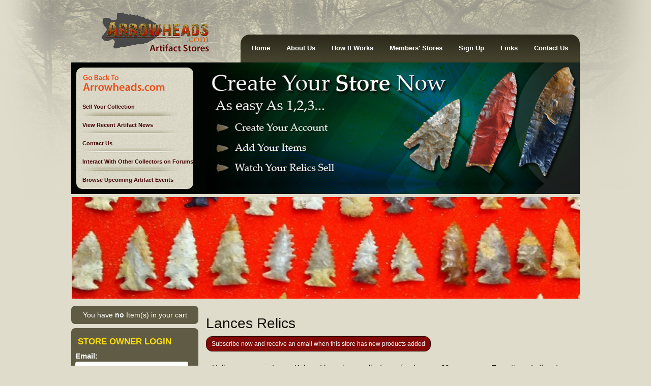

--- FILE ---
content_type: text/html; charset=UTF-8
request_url: https://stores.arrowheads.com/store.php?sid=MjU3
body_size: 8547
content:
<!doctype html>
<html>
<head>
<!-- Google tag (gtag.js) -->
<script async src="https://www.googletagmanager.com/gtag/js?id=G-CL3SLMY0YK"></script>
<script>
  window.dataLayer = window.dataLayer || [];
  function gtag(){dataLayer.push(arguments);}
  gtag('js', new Date());

  gtag('config', 'G-CL3SLMY0YK');
</script>
</head>
<meta http-equiv="Content-Type" content="text/html; charset=utf-8" />
<title> Lances Relics - Arrowheads.com Stores</title>
<meta name="Keywords" content="" />
<meta name="Description" content="Hello my name is Lance Kokas, I have been collecting relics for over 30 years now.. Everything, I offer at the moment I believe " />

<meta name="viewport" content="width=device-width, initial-scale=1">
<link rel="stylesheet" type="text/css" href="https://stores.arrowheads.com/js/highslide/highslide.css" />
<style type="text/css">
/* Extra CSS for the controlbar */
.highslide-controls {
	width: 112px !important;
}
/* Add graphic for the new button */
.highslide-controls .highslide-info a {
	/*background: url(images/info.gif) no-repeat 0 0;*/
	display:none;
}
</style>
<link rel="stylesheet" href="https://stores.arrowheads.com/js/bootstrap/css/bootstrap.min.css">
<link href="https://stores.arrowheads.com/css/font-awesome.min.css" rel="stylesheet" type="text/css" />
<link href="https://stores.arrowheads.com/css/styles.css?id=5" rel="stylesheet" type="text/css" />
  
</head>
<body>
<center>


  <div class="row  mainContainer">
      <div class="row zeroMargin">
            <div class="col-md-4 logo">
                <a href="https://stores.arrowheads.com/"><img src="https://stores.arrowheads.com/images/logo.png" width="218" height="85" border="0" /></a>
            </div>
            <div class="col-md-8 menu_bg">
                
                <nav class="navbar">
                  <div class="container-fluid999">
                    <div class="navbar-header">
                      <button type="button" class="navbar-toggle" data-toggle="collapse" data-target="#myNavbar">
                        <span class="icon-bar"></span>
                        <span class="icon-bar"></span>
                        <span class="icon-bar"></span>                        
                      </button>
                      <a class="navbar-brand" data-toggle="collapse" data-target="#myNavbar" >Navigation</a>
                    </div>
                    <div class="collapse navbar-collapse" id="myNavbar">
                      <ul class="nav navbar-nav">
                        <li><a href="https://stores.arrowheads.com/">Home</a></li>
                        <li><a href="https://stores.arrowheads.com/p-about-us">About Us</a></li>
                        <li><a href="https://stores.arrowheads.com/p-how-it-works">How It Works</a></li>
                        <li><a href="https://stores.arrowheads.com/stores">Members' Stores</a></li>
                        
                                                <li><a href="https://stores.arrowheads.com/signup">Sign Up</a></li>
                                                
                        <li><a href="https://stores.arrowheads.com/resources">Links</a></li>
                        <li style="background:none;"><a href="https://stores.arrowheads.com/contact_us">Contact Us</a></li>
                      </ul>
                                          </div>
                  </div>
                </nav>
               
                                 
            </div>
      </div>
            
      <div class="row zeroMargin">
      		<div class="col-md-3 topHeaderBG" style="min-height:239px; padding:10px;">
            	<div class="topHeaderLinks">
                	<ul>
                    <li><a href="//arrowheads.com" target="_blank"><img src="https://stores.arrowheads.com/images/go-back-to-arrowheads-com.png" title="Create Your Store Now! As easy as 1,2,3. Create Your Account, Add your items, Watch your relics sell" alt="Create Your Store Now! As easy as 1,2,3. Create Your Account, Add your items, Watch your relics sell" /></a></li>
                    <li><a href="//arrowheads.com/we-buy-arrowheads" target="_blank">Sell Your Collection</a></li>
                    <li><a href="//arrowheads.com/artifact-news/" target="_blank">View Recent Artifact News</a></li>
                    <li><a href="//arrowheads.com/contact-us" target="_blank">Contact Us</a></li>
                    <li><a href="//forums.arrowheads.com/" target="_blank">Interact With Other Collectors on Forums</a></li>
                    <li><a href="//arrowheads.com/events/" target="_blank">Browse Upcoming Artifact Events</a></li>
                  </ul>
                </div>
            </div>
            <div class="col-md-9 topHeaderBG zeroRightPad"><img src="https://stores.arrowheads.com/images/header-right2.jpg" class="img-responsive"  /></div>
      </div>
      
      


	
    	<div class="row zeroMargin">    
    <div style="padding-top:2px;"><img src="images/imgs/thumbs/1497484384_woodpecker.jpg" width="999" height="200" class="img-responsive" /></div>
    

<div class="row bodyContainer">    
	

     <div class="col-md-3 zeroPadding leftSide">
         <td width="252" align="left" valign="top" style="padding-right:18px;">
          <table width="100%" border="0" cellspacing="0" cellpadding="0">
            <tr>
              <td height="36" align="center" valign="middle" class="sideRec">
              <a href="cart.php" style="text-decoration:none;">
				You have
                <b>no</b> 
Item(s) in your  cart
				</a>
              </td>
            </tr>
            <tr>
              <td height="8"></td>
            </tr>
            <tr>
              <td align="left" valign="top" class="sideRec">				<table width="99%" border="0" cellspacing="2" cellpadding="0">
                  
                                    
                                    <form action="scripts/login.php" method="post" name="login" id="login" onsubmit="return chkLogin();">
                    <tr>
                      <td height="22" align="left" class="yellow_heading">STORE OWNER LOGIN</td>
                    </tr>
                    <tr>
                      <td height="22" align="left"><strong>Email:</strong></td>
                    </tr>
                    <tr>
                      <td width="89%" height="22" align="left"><input name="email" type="text" class="form-control" id="email" value="" size="30" /></td>
                    </tr>
                    <tr>
                      <td height="23" align="left"><strong>Password:</strong></td>
                    </tr>
                    <tr>
                      <td height="23" align="left"><input name="password" type="password" class="form-control" id="password" size="30" /></td>
                    </tr>
                    <tr>
                      <td height="23" align="left">
					  <input type="image" src="images/login.png" width="110" height="31" style="width:110px;" />					  </td>
                    </tr>
                    <tr>
                      <td height="23" align="left"><a href="forgot_password.php" class="grey">Forgot Password?</a></td>
                    </tr>
                  </form>
                </table>

              
              
              
              
              
              </td>
            </tr>
          </table>

          <table width="100%" border="0" cellspacing="0" cellpadding="0" class="adTable" style="margin:12px 0;">
<tr>
<td align="center">
	
			
        <a href="https://arrowheads.com/arrowhead-and-indian-artifact-appraisals/" target="_blank">
        <img src="images/ads/1687210417appraisal_banner.jpg" width="252" height="252" class="roundEdge" border="0" /></td>
        </a>
        
	</tr>

<tr>
<td height="8"></td>
</tr>



<tr>
<td style="background-color:#333; color:#fff;text-align:center;">
<script src="https://connect.facebook.net/en_US/all.js#xfbml=1"></script><fb:like-box href="https://www.facebook.com/pages/Arrowheadscom-Official-Fan-Page/119146051445006" width="252" colorscheme="dark" data-border-color="#333" show_faces="true" stream="false" header="true" style="border:none;" ></fb:like-box>
</td>
</tr>
<tr>
<td height="5"></td>
</tr>



<tr>
<td align="center" class="roundEdge">
 
			
        <a href="https://arrowheads.com/153-artifact-resources-1028-successful-show/" target="_blank"> 
        <img src="images/ads/1687210335planning_a_show.jpg" width="252" height="252" class="roundEdge" border="0" />
        </a>
        
	    

</td>
</tr>
<tr>
  <td height="8"></td>
</tr>
</table><div class="featuredProductsEle">
<div class="feature_prod_heading"  style="margin-top:18px;"><strong> FEATURED PRODUCTS</strong></div>
    <table width="100%" border="0" cellspacing="2" cellpadding="2" class="sideRec">
        <tr>
      <td class="prod roundEdge"><table width="100%" border="0" cellspacing="2" cellpadding="2">
        <tr>
          <td colspan="2"><strong class="feature_prod_heading">80791--Indiana Hornstone Dovetail, 1.9\"</strong></td>
        </tr>
        
        <tr>
          <td width="5%" align="center" valign="middle" class="dark_row roundEdge" style="padding: 0 3px;">
          	
            <img src="https://stores.arrowheads.com/images/products/thumbs/1765467225mvc-032s.jpg" class="img-responsive" style="min-width:72px; max-width:72px;"  />
          </td>
          <td width="80%" align="left" valign="top" style="padding:0 12px; font-size:90%;">

          
            <strong>Price:</strong> <span class="badge">$60.00</span><br />
            <strong>Status:</strong><b class="green2">Available</b>                        <br />

            


            <strong>Total Views:</strong> 172            <div align="right" style="padding-top:12px;"><a href="detail.php?pid=ODA3OTE%3D" class="btn btn-danger btn-xs" >View Details</a></div>
            </td>
        </tr>
      </table></td>
    </tr>
    <tr>
      <td height="12">&nbsp;</td>
    </tr>
        <tr>
      <td class="prod roundEdge"><table width="100%" border="0" cellspacing="2" cellpadding="2">
        <tr>
          <td colspan="2"><strong class="feature_prod_heading">80116--Illinois Dalton, silicified sandstone</strong></td>
        </tr>
        
        <tr>
          <td width="5%" align="center" valign="middle" class="dark_row roundEdge" style="padding: 0 3px;">
          	
            <img src="https://stores.arrowheads.com/images/products/thumbs/1755617216mvc-024s.jpg" class="img-responsive" style="min-width:72px; max-width:72px;"  />
          </td>
          <td width="80%" align="left" valign="top" style="padding:0 12px; font-size:90%;">

          
            <strong>Price:</strong> <span class="badge">$40.00</span><br />
            <strong>Status:</strong><b class="green2">Available</b>                        <br />

            


            <strong>Total Views:</strong> 24            <div align="right" style="padding-top:12px;"><a href="detail.php?pid=ODAxMTY%3D" class="btn btn-danger btn-xs" >View Details</a></div>
            </td>
        </tr>
      </table></td>
    </tr>
    <tr>
      <td height="12">&nbsp;</td>
    </tr>
        </table>
</div>    

        </td> 
	</div>

    <div class="col-md-9 rightSide">      
    	
        <h1>Lances Relics</h1>
        <p><a href="subscribe.php?sid=257" class="btn btn-danger btn-sm subscribeBtn">Subscribe now and receive an email when this store has new products added</a></p>
        
        <div class="clear"></div>
        
		        <p style="padding:12px;">Hello my name is Lance Kokas, I have been collecting relics for over 30 years now.. Everything, I offer at the moment I believe to the best of my knowledge is authentic.. If you receive anything and are not pleased, let me know.. As, I would be glad to refund you if not satisfied..  I offer a 30 day money back guarantee.. And again, Thank you for looking at my stuff.. Any question please drop them @
lankokas@yahoo.com

I am quick at responding to emails, and ask me anything about anything you see.. Thanks!      

lankokas@yahoo.com</p>
                    	
        <div class="row zeroPadding">
        	
            <div class="col-md-4 zeroPadding">
<div class="itemBlock">
    <div class="itemHead" title="Obsidian Precolumbian point- Jalisco Mexico">Obsidian Precolumbian point- Jalisco Mexico</div>
    <div class="itemBody">
        
        <div><img src="images/products/thumbs/176893535365e9b6bb-1c61-48cc-b9be-28519bf8756e.jpeg" class="img-responsive img-thumbnail itemThumb" /></div>
        
        <p>
			              <span class="badge">$40.00</span> &nbsp;
                                        &nbsp;Views: <span class="badge">21</span>
                    </p>
        
        <p>
                                        
                <div><strong>Status:</strong><span class="price">
                    <b class='green2'>Available</b>                    </span>
                                        
                                    </div>    
             
        </p>
        
        <div>
        <a href="detail.php?pid=ODA5ODg%3D" title="View Product Details" class="btn btn-danger btn-sm leftRightPad">View Details</a>
        </div>
        
    </div>
</div>
</div><div class="col-md-4 zeroPadding">
<div class="itemBlock">
    <div class="itemHead" title="Antler Arrowhead- East TN">Antler Arrowhead- East TN</div>
    <div class="itemBody">
        
        <div><img src="images/products/thumbs/17688877042b16c9d2-87e2-4cb2-9e97-2b9cb729a5df.jpeg" class="img-responsive img-thumbnail itemThumb" /></div>
        
        <p>
			              <span class="badge">$27.00</span> &nbsp;
                                        &nbsp;Views: <span class="badge">35</span>
                    </p>
        
        <p>
                                        
                <div><strong>Status:</strong><span class="price">
                    <b class='green2'>Available</b>                    </span>
                                        
                                    </div>    
             
        </p>
        
        <div>
        <a href="detail.php?pid=ODA5ODc%3D" title="View Product Details" class="btn btn-danger btn-sm leftRightPad">View Details</a>
        </div>
        
    </div>
</div>
</div><div class="col-md-4 zeroPadding">
<div class="itemBlock">
    <div class="itemHead" title="1700’s Dutch Silver 2 Stuiver">1700’s Dutch Silver 2 Stuiver</div>
    <div class="itemBody">
        
        <div><img src="images/products/thumbs/1768885821c1eefa69-f653-4f45-b3a8-15b899eb7196.jpeg" class="img-responsive img-thumbnail itemThumb" /></div>
        
        <p>
			              <span class="badge">$65.00</span> &nbsp;
                                        &nbsp;Views: <span class="badge">30</span>
                    </p>
        
        <p>
                                        
                <div><strong>Status:</strong><span class="price">
                    <b class='green2'>Available</b>                    </span>
                                        
                                    </div>    
             
        </p>
        
        <div>
        <a href="detail.php?pid=ODA5ODY%3D" title="View Product Details" class="btn btn-danger btn-sm leftRightPad">View Details</a>
        </div>
        
    </div>
</div>
</div><div class="col-md-4 zeroPadding">
<div class="itemBlock">
    <div class="itemHead" title="Fine Kirk Corner notch- West TN">Fine Kirk Corner notch- West TN</div>
    <div class="itemBody">
        
        <div><img src="images/products/thumbs/176886611871e1addc-ab46-46bf-b399-ac494c5ab50d.jpeg" class="img-responsive img-thumbnail itemThumb" /></div>
        
        <p>
			              <span class="badge">$60.00</span> &nbsp;
                                        &nbsp;Views: <span class="badge">43</span>
                    </p>
        
        <p>
                                        
                <div><strong>Status:</strong><span class="price">
                    <b class='red2'>Sold</b>                    </span>
                                        
                                    </div>    
             
        </p>
        
        <div>
        <a href="detail.php?pid=ODA5ODU%3D" title="View Product Details" class="btn btn-danger btn-sm leftRightPad">View Details</a>
        </div>
        
    </div>
</div>
</div><div class="col-md-4 zeroPadding">
<div class="itemBlock">
    <div class="itemHead" title="4 Flint Tools- Scrapers and shaft scrapers">4 Flint Tools- Scrapers and shaft scrapers</div>
    <div class="itemBody">
        
        <div><img src="images/products/thumbs/176869705474ebd315-a500-4bdc-ae2b-987c3b80d58b.jpeg" class="img-responsive img-thumbnail itemThumb" /></div>
        
        <p>
			              <span class="badge">$25.00</span> &nbsp;
                                        &nbsp;Views: <span class="badge">77</span>
                    </p>
        
        <p>
                                        
                <div><strong>Status:</strong><span class="price">
                    <b class='green2'>Pending Sale</b>                    </span>
                                        
                                    </div>    
             
        </p>
        
        <div>
        <a href="detail.php?pid=ODA5Nzk%3D" title="View Product Details" class="btn btn-danger btn-sm leftRightPad">View Details</a>
        </div>
        
    </div>
</div>
</div><div class="col-md-4 zeroPadding">
<div class="itemBlock">
    <div class="itemHead" title="Large Cut Base 4 1/4” Megalodon Tooth">Large Cut Base 4 1/4” Megalodon Tooth</div>
    <div class="itemBody">
        
        <div><img src="images/products/thumbs/1768615145b425978b-4175-4425-913b-812ff96461ac.jpeg" class="img-responsive img-thumbnail itemThumb" /></div>
        
        <p>
			              <span class="badge">$145.00</span> &nbsp;
                                        &nbsp;Views: <span class="badge">65</span>
                    </p>
        
        <p>
                                        
                <div><strong>Status:</strong><span class="price">
                    <b class='green2'>Available</b>                    </span>
                                        
                                    </div>    
             
        </p>
        
        <div>
        <a href="detail.php?pid=ODA5NzU%3D" title="View Product Details" class="btn btn-danger btn-sm leftRightPad">View Details</a>
        </div>
        
    </div>
</div>
</div><div class="col-md-4 zeroPadding">
<div class="itemBlock">
    <div class="itemHead" title="2 Mini Ohio Celts">2 Mini Ohio Celts</div>
    <div class="itemBody">
        
        <div><img src="images/products/thumbs/1768613729213e1a3e-9f8e-489c-85c7-b58cfef0a968.jpeg" class="img-responsive img-thumbnail itemThumb" /></div>
        
        <p>
			              <span class="badge">$35.00</span> &nbsp;
                                        &nbsp;Views: <span class="badge">71</span>
                    </p>
        
        <p>
                                        
                <div><strong>Status:</strong><span class="price">
                    <b class='green2'>Pending Sale</b>                    </span>
                                        
                                    </div>    
             
        </p>
        
        <div>
        <a href="detail.php?pid=ODA5NzQ%3D" title="View Product Details" class="btn btn-danger btn-sm leftRightPad">View Details</a>
        </div>
        
    </div>
</div>
</div><div class="col-md-4 zeroPadding">
<div class="itemBlock">
    <div class="itemHead" title="Outstanding Mayan Obsidian Core">Outstanding Mayan Obsidian Core</div>
    <div class="itemBody">
        
        <div><img src="images/products/thumbs/1768613175c269b7a0-03d2-4f0c-a753-f0a53b0680ff.jpeg" class="img-responsive img-thumbnail itemThumb" /></div>
        
        <p>
			              <span class="badge">$85.00</span> &nbsp;
                                        &nbsp;Views: <span class="badge">59</span>
                    </p>
        
        <p>
                                        
                <div><strong>Status:</strong><span class="price">
                    <b class='red2'>Sold</b>                    </span>
                                        
                                    </div>    
             
        </p>
        
        <div>
        <a href="detail.php?pid=ODA5NzM%3D" title="View Product Details" class="btn btn-danger btn-sm leftRightPad">View Details</a>
        </div>
        
    </div>
</div>
</div><div class="col-md-4 zeroPadding">
<div class="itemBlock">
    <div class="itemHead" title="TN Lost Lake with rechip- cheap">TN Lost Lake with rechip- cheap</div>
    <div class="itemBody">
        
        <div><img src="images/products/thumbs/17686128593a1f886b-1aa3-4ae4-a269-3fe064578932.jpeg" class="img-responsive img-thumbnail itemThumb" /></div>
        
        <p>
			              <span class="badge">$17.00</span> &nbsp;
                                        &nbsp;Views: <span class="badge">93</span>
                    </p>
        
        <p>
                                        
                <div><strong>Status:</strong><span class="price">
                    <b class='green2'>Pending Sale</b>                    </span>
                                        
                                    </div>    
             
        </p>
        
        <div>
        <a href="detail.php?pid=ODA5NzI%3D" title="View Product Details" class="btn btn-danger btn-sm leftRightPad">View Details</a>
        </div>
        
    </div>
</div>
</div><div class="col-md-4 zeroPadding">
<div class="itemBlock">
    <div class="itemHead" title="3 1/8” Obsidian Bladelet- Mexico">3 1/8” Obsidian Bladelet- Mexico</div>
    <div class="itemBody">
        
        <div><img src="images/products/thumbs/176861251998af5fdc-78c0-4ae0-a6c8-384a3959aa57.jpeg" class="img-responsive img-thumbnail itemThumb" /></div>
        
        <p>
			              <span class="badge">$45.00</span> &nbsp;
                                        &nbsp;Views: <span class="badge">77</span>
                    </p>
        
        <p>
                                        
                <div><strong>Status:</strong><span class="price">
                    <b class='green2'>Available</b>                    </span>
                                        
                                    </div>    
             
        </p>
        
        <div>
        <a href="detail.php?pid=ODA5NzE%3D" title="View Product Details" class="btn btn-danger btn-sm leftRightPad">View Details</a>
        </div>
        
    </div>
</div>
</div><div class="col-md-4 zeroPadding">
<div class="itemBlock">
    <div class="itemHead" title="1778 VOC Penny Coin - Great detail">1778 VOC Penny Coin - Great detail</div>
    <div class="itemBody">
        
        <div><img src="images/products/thumbs/176860815498dc6cc1-7e62-4686-88f6-e6aea322cc8f.jpeg" class="img-responsive img-thumbnail itemThumb" /></div>
        
        <p>
			              <span class="badge">$28.00</span> &nbsp;
                                        &nbsp;Views: <span class="badge">60</span>
                    </p>
        
        <p>
                                        
                <div><strong>Status:</strong><span class="price">
                    <b class='red2'>Sold</b>                    </span>
                                        
                                    </div>    
             
        </p>
        
        <div>
        <a href="detail.php?pid=ODA5NzA%3D" title="View Product Details" class="btn btn-danger btn-sm leftRightPad">View Details</a>
        </div>
        
    </div>
</div>
</div><div class="col-md-4 zeroPadding">
<div class="itemBlock">
    <div class="itemHead" title="Fine Sonora Stillwell- Kentucky">Fine Sonora Stillwell- Kentucky</div>
    <div class="itemBody">
        
        <div><img src="images/products/thumbs/176859967549a263da-f0aa-4c81-b011-7ecb1c919275.jpeg" class="img-responsive img-thumbnail itemThumb" /></div>
        
        <p>
			              <span class="badge">$250.00</span> &nbsp;
                                        &nbsp;Views: <span class="badge">89</span>
                    </p>
        
        <p>
                                        
                <div><strong>Status:</strong><span class="price">
                    <b class='green2'>Available</b>                    </span>
                                        
                                    </div>    
             
        </p>
        
        <div>
        <a href="detail.php?pid=ODA5Njk%3D" title="View Product Details" class="btn btn-danger btn-sm leftRightPad">View Details</a>
        </div>
        
    </div>
</div>
</div><div class="col-md-4 zeroPadding">
<div class="itemBlock">
    <div class="itemHead" title="3 1/2” Large Arrredondo Point- Florida">3 1/2” Large Arrredondo Point- Florida</div>
    <div class="itemBody">
        
        <div><img src="images/products/thumbs/17683402383a40c93c-6147-433a-9ce9-66dc5a0e42bf.jpeg" class="img-responsive img-thumbnail itemThumb" /></div>
        
        <p>
			              <span class="badge">$65.00</span> &nbsp;
                                        &nbsp;Views: <span class="badge">78</span>
                    </p>
        
        <p>
                                        
                <div><strong>Status:</strong><span class="price">
                    <b class='green2'>Available</b>                    </span>
                                        
                                    </div>    
             
        </p>
        
        <div>
        <a href="detail.php?pid=ODA5NTg%3D" title="View Product Details" class="btn btn-danger btn-sm leftRightPad">View Details</a>
        </div>
        
    </div>
</div>
</div><div class="col-md-4 zeroPadding">
<div class="itemBlock">
    <div class="itemHead" title="2 Texas Tortugas Triangles- Well made">2 Texas Tortugas Triangles- Well made</div>
    <div class="itemBody">
        
        <div><img src="images/products/thumbs/176828233653c6369d-d6c9-4fc7-9d24-12134770eda4.jpeg" class="img-responsive img-thumbnail itemThumb" /></div>
        
        <p>
			              <span class="badge">$25.00</span> &nbsp;
                                        &nbsp;Views: <span class="badge">72</span>
                    </p>
        
        <p>
                                        
                <div><strong>Status:</strong><span class="price">
                    <b class='green2'>Pending Sale</b>                    </span>
                                        
                                    </div>    
             
        </p>
        
        <div>
        <a href="detail.php?pid=ODA5NTc%3D" title="View Product Details" class="btn btn-danger btn-sm leftRightPad">View Details</a>
        </div>
        
    </div>
</div>
</div><div class="col-md-4 zeroPadding">
<div class="itemBlock">
    <div class="itemHead" title="Massive 5” Aztec Obsidian Core- Museum Grade">Massive 5” Aztec Obsidian Core- Museum Grade</div>
    <div class="itemBody">
        
        <div><img src="images/products/thumbs/1768280273af03e26a-6963-4c19-b4c6-e92c2a83e043.jpeg" class="img-responsive img-thumbnail itemThumb" /></div>
        
        <p>
			              <span class="badge">$225.00</span> &nbsp;
                                        &nbsp;Views: <span class="badge">98</span>
                    </p>
        
        <p>
                                        
                <div><strong>Status:</strong><span class="price">
                    <b class='green2'>Available</b>                    </span>
                                        
                                    </div>    
             
        </p>
        
        <div>
        <a href="detail.php?pid=ODA5NTY%3D" title="View Product Details" class="btn btn-danger btn-sm leftRightPad">View Details</a>
        </div>
        
    </div>
</div>
</div><div class="col-md-4 zeroPadding">
<div class="itemBlock">
    <div class="itemHead" title="Fine Obsidian Mayan Core- Excellent example">Fine Obsidian Mayan Core- Excellent example</div>
    <div class="itemBody">
        
        <div><img src="images/products/thumbs/176827872151920d97-5188-4b11-af03-20a16e7ed8f5.jpeg" class="img-responsive img-thumbnail itemThumb" /></div>
        
        <p>
			              <span class="badge">$75.00</span> &nbsp;
                                        &nbsp;Views: <span class="badge">84</span>
                    </p>
        
        <p>
                                        
                <div><strong>Status:</strong><span class="price">
                    <b class='green2'>Pending Sale</b>                    </span>
                                        
                                    </div>    
             
        </p>
        
        <div>
        <a href="detail.php?pid=ODA5NTU%3D" title="View Product Details" class="btn btn-danger btn-sm leftRightPad">View Details</a>
        </div>
        
    </div>
</div>
</div><div class="col-md-4 zeroPadding">
<div class="itemBlock">
    <div class="itemHead" title="Ohio Trade Pipe">Ohio Trade Pipe</div>
    <div class="itemBody">
        
        <div><img src="images/products/thumbs/1768278571249334ca-7317-4451-a92e-7331671e1031.jpeg" class="img-responsive img-thumbnail itemThumb" /></div>
        
        <p>
			              <span class="badge">$35.00</span> &nbsp;
                                        &nbsp;Views: <span class="badge">73</span>
                    </p>
        
        <p>
                                        
                <div><strong>Status:</strong><span class="price">
                    <b class='green2'>Pending Sale</b>                    </span>
                                        
                                    </div>    
             
        </p>
        
        <div>
        <a href="detail.php?pid=ODA5NTQ%3D" title="View Product Details" class="btn btn-danger btn-sm leftRightPad">View Details</a>
        </div>
        
    </div>
</div>
</div><div class="col-md-4 zeroPadding">
<div class="itemBlock">
    <div class="itemHead" title="Rare South Carolina Dalton- Argillite">Rare South Carolina Dalton- Argillite</div>
    <div class="itemBody">
        
        <div><img src="images/products/thumbs/176826703171377d20-9903-4cbb-84eb-bbeb2140f04d.jpeg" class="img-responsive img-thumbnail itemThumb" /></div>
        
        <p>
			              <span class="badge">$65.00</span> &nbsp;
                                        &nbsp;Views: <span class="badge">72</span>
                    </p>
        
        <p>
                                        
                <div><strong>Status:</strong><span class="price">
                    <b class='green2'>Pending Sale</b>                    </span>
                                        
                                    </div>    
             
        </p>
        
        <div>
        <a href="detail.php?pid=ODA5NTM%3D" title="View Product Details" class="btn btn-danger btn-sm leftRightPad">View Details</a>
        </div>
        
    </div>
</div>
</div><div class="col-md-4 zeroPadding">
<div class="itemBlock">
    <div class="itemHead" title="Killer Silver Cob 1 Reale - nice one">Killer Silver Cob 1 Reale - nice one</div>
    <div class="itemBody">
        
        <div><img src="images/products/thumbs/1768022976764728fd-12e1-434c-bebd-04a475460a1c.jpeg" class="img-responsive img-thumbnail itemThumb" /></div>
        
        <p>
			              <span class="badge">$155.00</span> &nbsp;
                                        &nbsp;Views: <span class="badge">72</span>
                    </p>
        
        <p>
                                        
                <div><strong>Status:</strong><span class="price">
                    <b class='red2'>Sold</b>                    </span>
                                        
                                    </div>    
             
        </p>
        
        <div>
        <a href="detail.php?pid=ODA5NDM%3D" title="View Product Details" class="btn btn-danger btn-sm leftRightPad">View Details</a>
        </div>
        
    </div>
</div>
</div><div class="col-md-4 zeroPadding">
<div class="itemBlock">
    <div class="itemHead" title="3 1/8” Indonesian Megalodon Tooth">3 1/8” Indonesian Megalodon Tooth</div>
    <div class="itemBody">
        
        <div><img src="images/products/thumbs/17679295336bfcd470-1be4-45d0-bc21-2c4053bbc602.jpeg" class="img-responsive img-thumbnail itemThumb" /></div>
        
        <p>
			              <span class="badge">$125.00</span> &nbsp;
                                        &nbsp;Views: <span class="badge">81</span>
                    </p>
        
        <p>
                                        
                <div><strong>Status:</strong><span class="price">
                    <b class='green2'>Available</b>                    </span>
                                        
                                    </div>    
             
        </p>
        
        <div>
        <a href="detail.php?pid=ODA5Mzk%3D" title="View Product Details" class="btn btn-danger btn-sm leftRightPad">View Details</a>
        </div>
        
    </div>
</div>
</div><div class="col-md-4 zeroPadding">
<div class="itemBlock">
    <div class="itemHead" title="Huge 6 3/4” Mayan Dagger- Belize">Huge 6 3/4” Mayan Dagger- Belize</div>
    <div class="itemBody">
        
        <div><img src="images/products/thumbs/176791474983ae3987-a5bb-414a-a3d8-601c71db450b.jpeg" class="img-responsive img-thumbnail itemThumb" /></div>
        
        <p>
			              <span class="badge">$400.00</span> &nbsp;
                                        &nbsp;Views: <span class="badge">114</span>
                    </p>
        
        <p>
                                        
                <div><strong>Status:</strong><span class="price">
                    <b class='green2'>Available</b>                    </span>
                                        
                                    </div>    
             
        </p>
        
        <div>
        <a href="detail.php?pid=ODA5Mzc%3D" title="View Product Details" class="btn btn-danger btn-sm leftRightPad">View Details</a>
        </div>
        
    </div>
</div>
</div><div class="col-md-4 zeroPadding">
<div class="itemBlock">
    <div class="itemHead" title="Rare 5 1/4” Aztec Obsidian Blade- Mexico">Rare 5 1/4” Aztec Obsidian Blade- Mexico</div>
    <div class="itemBody">
        
        <div><img src="images/products/thumbs/1767659152ef30eea8-90a1-4e41-b491-f4c79f6831d7.jpeg" class="img-responsive img-thumbnail itemThumb" /></div>
        
        <p>
			              <span class="badge">$275.00</span> &nbsp;
                                        &nbsp;Views: <span class="badge">125</span>
                    </p>
        
        <p>
                                        
                <div><strong>Status:</strong><span class="price">
                    <b class='green2'>Available</b>                    </span>
                                        
                                    </div>    
             
        </p>
        
        <div>
        <a href="detail.php?pid=ODA5Mjg%3D" title="View Product Details" class="btn btn-danger btn-sm leftRightPad">View Details</a>
        </div>
        
    </div>
</div>
</div><div class="col-md-4 zeroPadding">
<div class="itemBlock">
    <div class="itemHead" title="3 Classic Palmer Points">3 Classic Palmer Points</div>
    <div class="itemBody">
        
        <div><img src="images/products/thumbs/17676583500f5c23fd-0ca0-4101-8ece-573b792f34ff.jpeg" class="img-responsive img-thumbnail itemThumb" /></div>
        
        <p>
			              <span class="badge">$32.00</span> &nbsp;
                                        &nbsp;Views: <span class="badge">109</span>
                    </p>
        
        <p>
                                        
                <div><strong>Status:</strong><span class="price">
                    <b class='green2'>Pending Sale</b>                    </span>
                                        
                                    </div>    
             
        </p>
        
        <div>
        <a href="detail.php?pid=ODA5Mjc%3D" title="View Product Details" class="btn btn-danger btn-sm leftRightPad">View Details</a>
        </div>
        
    </div>
</div>
</div><div class="col-md-4 zeroPadding">
<div class="itemBlock">
    <div class="itemHead" title="Large Museum Grade Shrimp Fossil- Lebanon">Large Museum Grade Shrimp Fossil- Lebanon</div>
    <div class="itemBody">
        
        <div><img src="images/products/thumbs/1767283670acd31fe5-3674-4f27-ae4d-b1233ffd3cc7.jpeg" class="img-responsive img-thumbnail itemThumb" /></div>
        
        <p>
			              <span class="badge">$85.00</span> &nbsp;
                                        &nbsp;Views: <span class="badge">73</span>
                    </p>
        
        <p>
                                        
                <div><strong>Status:</strong><span class="price">
                    <b class='green2'>Available</b>                    </span>
                                        
                                    </div>    
             
        </p>
        
        <div>
        <a href="detail.php?pid=ODA5MDE%3D" title="View Product Details" class="btn btn-danger btn-sm leftRightPad">View Details</a>
        </div>
        
    </div>
</div>
</div><div class="col-md-4 zeroPadding">
<div class="itemBlock">
    <div class="itemHead" title="Jacks Reef Pentagonal">Jacks Reef Pentagonal</div>
    <div class="itemBody">
        
        <div><img src="images/products/thumbs/176593127733d7dd36-a197-45db-be62-88f2290c1c30.jpeg" class="img-responsive img-thumbnail itemThumb" /></div>
        
        <p>
			              <span class="badge">$30.00</span> &nbsp;
                                        &nbsp;Views: <span class="badge">169</span>
                    </p>
        
        <p>
                                        
                <div><strong>Status:</strong><span class="price">
                    <b class='green2'>Available</b>                    </span>
                                        
                                    </div>    
             
        </p>
        
        <div>
        <a href="detail.php?pid=ODA4MzI%3D" title="View Product Details" class="btn btn-danger btn-sm leftRightPad">View Details</a>
        </div>
        
    </div>
</div>
</div><div class="col-md-4 zeroPadding">
<div class="itemBlock">
    <div class="itemHead" title="Classic Knightia Fish Fossil">Classic Knightia Fish Fossil</div>
    <div class="itemBody">
        
        <div><img src="images/products/thumbs/17658596308919dedf-94ba-4501-ad36-c3e3ba50b8d4.jpeg" class="img-responsive img-thumbnail itemThumb" /></div>
        
        <p>
			              <span class="badge">$55.00</span> &nbsp;
                                        &nbsp;Views: <span class="badge">145</span>
                    </p>
        
        <p>
                                        
                <div><strong>Status:</strong><span class="price">
                    <b class='green2'>Available</b>                    </span>
                                        
                                    </div>    
             
        </p>
        
        <div>
        <a href="detail.php?pid=ODA4Mjk%3D" title="View Product Details" class="btn btn-danger btn-sm leftRightPad">View Details</a>
        </div>
        
    </div>
</div>
</div><div class="col-md-4 zeroPadding">
<div class="itemBlock">
    <div class="itemHead" title="4 Flint Celts">4 Flint Celts</div>
    <div class="itemBody">
        
        <div><img src="images/products/thumbs/1765771992ad5278d9-ff6c-4433-a874-69d3673ad32f.jpeg" class="img-responsive img-thumbnail itemThumb" /></div>
        
        <p>
			              <span class="badge">$38.00</span> &nbsp;
                                        &nbsp;Views: <span class="badge">164</span>
                    </p>
        
        <p>
                                        
                <div><strong>Status:</strong><span class="price">
                    <b class='green2'>Available</b>                    </span>
                                        
                                    </div>    
             
        </p>
        
        <div>
        <a href="detail.php?pid=ODA4MjM%3D" title="View Product Details" class="btn btn-danger btn-sm leftRightPad">View Details</a>
        </div>
        
    </div>
</div>
</div><div class="col-md-4 zeroPadding">
<div class="itemBlock">
    <div class="itemHead" title="Fossil Orthoceras">Fossil Orthoceras</div>
    <div class="itemBody">
        
        <div><img src="images/products/thumbs/1765581882eb1bb68e-5efe-4c98-9c47-49bab32022ea.jpeg" class="img-responsive img-thumbnail itemThumb" /></div>
        
        <p>
			              <span class="badge">$24.00</span> &nbsp;
                                        &nbsp;Views: <span class="badge">176</span>
                    </p>
        
        <p>
                                        
                <div><strong>Status:</strong><span class="price">
                    <b class='green2'>Available</b>                    </span>
                                        
                                    </div>    
             
        </p>
        
        <div>
        <a href="detail.php?pid=ODA4MDg%3D" title="View Product Details" class="btn btn-danger btn-sm leftRightPad">View Details</a>
        </div>
        
    </div>
</div>
</div><div class="col-md-4 zeroPadding">
<div class="itemBlock">
    <div class="itemHead" title="Rare Cobalt Wire Round and white seed beads- Florida">Rare Cobalt Wire Round and white seed beads- Fl...</div>
    <div class="itemBody">
        
        <div><img src="images/products/thumbs/17651483526161a200-66a0-4004-803a-37ede3df2f2e.jpeg" class="img-responsive img-thumbnail itemThumb" /></div>
        
        <p>
			              <span class="badge">$300.00</span> &nbsp;
                                        &nbsp;Views: <span class="badge">177</span>
                    </p>
        
        <p>
                                        
                <div><strong>Status:</strong><span class="price">
                    <b class='green2'>Available</b>                    </span>
                                        
                                    </div>    
             
        </p>
        
        <div>
        <a href="detail.php?pid=ODA3NzQ%3D" title="View Product Details" class="btn btn-danger btn-sm leftRightPad">View Details</a>
        </div>
        
    </div>
</div>
</div><div class="col-md-4 zeroPadding">
<div class="itemBlock">
    <div class="itemHead" title="Cambrian Moroccan Trilobite- nice example">Cambrian Moroccan Trilobite- nice example</div>
    <div class="itemBody">
        
        <div><img src="images/products/thumbs/176478237713d442e3-b4b7-429e-a4cc-190d422d82f3.jpeg" class="img-responsive img-thumbnail itemThumb" /></div>
        
        <p>
			              <span class="badge">$60.00</span> &nbsp;
                                        &nbsp;Views: <span class="badge">173</span>
                    </p>
        
        <p>
                                        
                <div><strong>Status:</strong><span class="price">
                    <b class='green2'>Available</b>                    </span>
                                        
                                    </div>    
             
        </p>
        
        <div>
        <a href="detail.php?pid=ODA3NDg%3D" title="View Product Details" class="btn btn-danger btn-sm leftRightPad">View Details</a>
        </div>
        
    </div>
</div>
</div><div class="col-md-4 zeroPadding">
<div class="itemBlock">
    <div class="itemHead" title="1755 King George II Coin">1755 King George II Coin</div>
    <div class="itemBody">
        
        <div><img src="images/products/thumbs/1764472840d435aef7-ada5-4c50-a640-9d9d550a7a4d.jpeg" class="img-responsive img-thumbnail itemThumb" /></div>
        
        <p>
			              <span class="badge">$25.00</span> &nbsp;
                                        &nbsp;Views: <span class="badge">208</span>
                    </p>
        
        <p>
                                        
                <div><strong>Status:</strong><span class="price">
                    <b class='green2'>Available</b>                    </span>
                                        
                                    </div>    
             
        </p>
        
        <div>
        <a href="detail.php?pid=ODA3MTg%3D" title="View Product Details" class="btn btn-danger btn-sm leftRightPad">View Details</a>
        </div>
        
    </div>
</div>
</div><div class="col-md-4 zeroPadding">
<div class="itemBlock">
    <div class="itemHead" title="Nice Silver 1/2 Reale Cob Coin">Nice Silver 1/2 Reale Cob Coin</div>
    <div class="itemBody">
        
        <div><img src="images/products/thumbs/17634290350405d7bf-01f8-4b9d-9c29-b9a072a55344.jpeg" class="img-responsive img-thumbnail itemThumb" /></div>
        
        <p>
			              <span class="badge">$100.00</span> &nbsp;
                                        &nbsp;Views: <span class="badge">201</span>
                    </p>
        
        <p>
                                        
                <div><strong>Status:</strong><span class="price">
                    <b class='green2'>Available</b>                    </span>
                                        
                                    </div>    
             
        </p>
        
        <div>
        <a href="detail.php?pid=ODA2NzM%3D" title="View Product Details" class="btn btn-danger btn-sm leftRightPad">View Details</a>
        </div>
        
    </div>
</div>
</div><div class="col-md-4 zeroPadding">
<div class="itemBlock">
    <div class="itemHead" title="Killer Gem Moss Agate Side notch- Montana">Killer Gem Moss Agate Side notch- Montana</div>
    <div class="itemBody">
        
        <div><img src="images/products/thumbs/17631752713694f6fc-8e10-49b3-93cf-9e28615cfedb.jpeg" class="img-responsive img-thumbnail itemThumb" /></div>
        
        <p>
			              <span class="badge">$125.00</span> &nbsp;
                                        &nbsp;Views: <span class="badge">320</span>
                    </p>
        
        <p>
                                        
                <div><strong>Status:</strong><span class="price">
                    <b class='green2'>Available</b>                    </span>
                                        
                                    </div>    
             
        </p>
        
        <div>
        <a href="detail.php?pid=ODA2Njg%3D" title="View Product Details" class="btn btn-danger btn-sm leftRightPad">View Details</a>
        </div>
        
    </div>
</div>
</div><div class="col-md-4 zeroPadding">
<div class="itemBlock">
    <div class="itemHead" title="Knob Top Broken Hairpin- Tick Island Florida">Knob Top Broken Hairpin- Tick Island Florida</div>
    <div class="itemBody">
        
        <div><img src="images/products/thumbs/17631748066366a380-8882-4a6f-8b9c-b7cc02ec47f8.jpeg" class="img-responsive img-thumbnail itemThumb" /></div>
        
        <p>
			              <span class="badge">$65.00</span> &nbsp;
                                        &nbsp;Views: <span class="badge">207</span>
                    </p>
        
        <p>
                                        
                <div><strong>Status:</strong><span class="price">
                    <b class='green2'>Available</b>                    </span>
                                        
                                    </div>    
             
        </p>
        
        <div>
        <a href="detail.php?pid=ODA2Njc%3D" title="View Product Details" class="btn btn-danger btn-sm leftRightPad">View Details</a>
        </div>
        
    </div>
</div>
</div><div class="col-md-4 zeroPadding">
<div class="itemBlock">
    <div class="itemHead" title="Museum Quality Agatized Coral Head- Florida">Museum Quality Agatized Coral Head- Florida</div>
    <div class="itemBody">
        
        <div><img src="images/products/thumbs/176257632854f3eceb-da98-43ed-9df2-8fb341facbbc.jpeg" class="img-responsive img-thumbnail itemThumb" /></div>
        
        <p>
			              <span class="badge">$100.00</span> &nbsp;
                                        &nbsp;Views: <span class="badge">253</span>
                    </p>
        
        <p>
                                        
                <div><strong>Status:</strong><span class="price">
                    <b class='green2'>Available</b>                    </span>
                                        
                                    </div>    
             
        </p>
        
        <div>
        <a href="detail.php?pid=ODA2Mjg%3D" title="View Product Details" class="btn btn-danger btn-sm leftRightPad">View Details</a>
        </div>
        
    </div>
</div>
</div><div class="col-md-4 zeroPadding">
<div class="itemBlock">
    <div class="itemHead" title="Fossil Insect in Limestone- Brazil">Fossil Insect in Limestone- Brazil</div>
    <div class="itemBody">
        
        <div><img src="images/products/thumbs/17612455038bb8629d-dc47-474e-80ca-208eef057a91.jpeg" class="img-responsive img-thumbnail itemThumb" /></div>
        
        <p>
			              <span class="badge">$65.00</span> &nbsp;
                                        &nbsp;Views: <span class="badge">228</span>
                    </p>
        
        <p>
                                        
                <div><strong>Status:</strong><span class="price">
                    <b class='green2'>Available</b>                    </span>
                                        
                                    </div>    
             
        </p>
        
        <div>
        <a href="detail.php?pid=ODA1MTY%3D" title="View Product Details" class="btn btn-danger btn-sm leftRightPad">View Details</a>
        </div>
        
    </div>
</div>
</div>        	
            
            <div class="row">
                <span class="pagination">
                <div class="pagination"><ul><li class="currentpage">1</li> <li><a href="store.php?p=2&sid=MjU3">2</a></li> <li class="nextpage"><a href="store.php?p=2&sid=MjU3">Next</a></li></ul></div>                </span>
            </div>
            
        </div>
    
	</div>
    
    
    
</div>    
    <div class="row footer" style="padding:18px;">    
        <div class="zeroPadding">
        	<ul>      
              <li><a href="https://stores.arrowheads.com/p-rules">Rules</a></li>
              <li><a href="https://stores.arrowheads.com/p-policies">Policies</a></li>
              <li><a href="https://stores.arrowheads.com/p-guarantees">Guarantees</a></li>
              <li><a href="https://stores.arrowheads.com/p-terms-of-service">Terms of Service</a></li>
              <li><a href="https://arrowheads.com/advertise/" target="_blank">Advertise</a></li>
              <li><a href="https://stores.arrowheads.com/contact_us">Contact Us</a></li>
              <li><a href="https://stores.arrowheads.com/p-disclaimer">Disclaimer</a></li>
              <li><a href="https://stores.arrowheads.com/p-ethics">Ethics</a></li>
              <li><a href="https://stores.arrowheads.com/sitemap.php">Sitemap</a></li>
        	</ul>
        </div>
        <div class="clear"></div>
        <div style="margin:5px 0 0 0;">
            Copyright &copy; 2008-2026 ArrowHeads.com , All Rights Reserved.<a href="https://www.arrowheads.com" target="_blank"></a>
        </div>
    </div>  
    
</div>
</center>
<script type="text/javascript" src="https://stores.arrowheads.com/js/jQueryRotate.2.2.js" defer ></script>
<script src="https://stores.arrowheads.com/js/jquery.easing.1.3.js" defer ></script>
<script type="text/javascript" defer="defer" >

function goToPage(pgURL){
	if(pgURL != ""){
		window.location.href= pgURL;
	}
}

var value = 0
function rotateMe(el)
{
	//alert($(el));
	value +=90;
	$(el).rotate({ animateTo:value})
	/*
	$("#iffy888").rotate({ 
    //el.rotate({ 
	   bind: 
		 { 
			click: function(){
				value +=90;
				$(this).rotate({ animateTo:value})
			}
		 } 
	   
	});
	*/

}
</script>

	
</script>

<script type="text/javascript" src="https://stores.arrowheads.com/js/highslide/highslide-full.packed.js" ></script>
<script type="text/javascript" src="https://stores.arrowheads.com/js/highslide/mobile.js" ></script>

<script type="text/javascript">
	hs.graphicsDir = 'js/highslide/graphics/';
	hs.align = 'center';
	hs.transitions = ['expand', 'crossfade'];
	hs.outlineType = 'rounded-white';
	hs.wrapperClassName = 'controls-in-heading';
	hs.fadeInOut = true;
	hs.showCredits = false;
	hs.dimmingOpacity = 0.75;
	
	//onclick="hs.expanders[hs.getWrapperKey(this)].content.style.filter='progid:DXImageTransform.Microsoft.BasicImage(rotation=1)'"
	
	// Add the controlbar
	if (hs.addSlideshow) hs.addSlideshow({
		slideshowGroup: 'group1',
		interval: 5000,
		repeat: false,
		useControls: true,
		fixedControls: false,
		overlayOptions: {
			opacity: 1,
			position: 'top right',
			hideOnMouseOut: false
		}
	});
	if (hs.addSlideshow) hs.addSlideshow({
		slideshowGroup: 'group2',
	});
	
	function stopSlideshowAndExpand() {
		alert("sss");
	};


// Add new button to the controlbar - see http://www.highslide.com/forum/viewtopic.php?f=4&t=3905
hs.skin.controls = '<div class="highslide-controls"><ul>'+
			'<li class="highslide-previous">'+
				'<a href="#" title="{hs.lang.previousTitle}">'+
				'<span>{hs.lang.previousText}</span></a>'+
			'</li>'+
			'<li class="highslide-play">'+
				'<a href="#" title="{hs.lang.playTitle}">'+
				'<span>{hs.lang.playText}</span></a>'+
			'</li>'+
			'<li class="highslide-pause">'+
				'<a href="#" title="{hs.lang.pauseTitle}">'+
				'<span>{hs.lang.pauseText}</span></a>'+
			'</li>'+
			'<li class="highslide-next">'+
				'<a href="#" title="{hs.lang.nextTitle}">'+
				'<span>{hs.lang.nextText}</span></a>'+
			'</li>'+
			'<li class="highslide-move">'+
				'<a href="#" title="{hs.lang.moveTitle}">'+
				'<span>{hs.lang.moveText}</span></a>'+
			'</li>'+
			'<li class="highslide-full-expand">'+
				'<a href="#" title="{hs.lang.fullExpandTitle}">'+
				'<span>{hs.lang.fullExpandText}</span></a>'+
			'</li>'+
			'<li class="highslide-close">'+
				'<a href="#" title="{hs.lang.closeTitle}" >'+
				'<span>{hs.lang.closeText}</span></a>'+
			'</li>'+
   
   // Start new button code - you also need extra CSS, see below
   '<li class="highslide-info">'+
      '<a title="Info" onclick="rotateMe( hs.expanders[hs.getWrapperKey(this)].content );">'+
      '<span>Info</span></a>'+
   '</li>'+
   // End new button code
   
'</ul></div>';

</script>

<style type="text/css">
/* Extra CSS for the controlbar */
.highslide-controls {
	width: 112px !important;
}
/* Add graphic for the new button */
.highslide-controls .highslide-info a {
	/*background: url(images/info.gif) no-repeat 0 0;*/
	display:none;
}
</style>



<script type="text/javascript">
function showHide(e)
{
	$('#'+e).slideToggle('slow');
}
</script>



<script type="text/javascript" defer="defer" >
var gaJsHost = (("https:" == document.location.protocol) ? "https://ssl." : "http://www.");
document.write(unescape("%3Cscript src='" + gaJsHost + "google-analytics.com/ga.js' type='text/javascript'%3E%3C/script%3E"));
</script>
<script type="text/javascript">
try {
var pageTracker = _gat._getTracker("UA-12493410-1");
pageTracker._trackPageview();
} catch(err) {}</script>

<script src="https://stores.arrowheads.com/js/jquery-3.2.1.min.js"  ></script>
<script src="https://stores.arrowheads.com/js/bootstrap/js/bootstrap.min.js" defer="defer" ></script>


<script type="text/javascript" defer="defer" >
marqueeInit({
	uniqueid: 'mycrawler2',
	style: {
		'padding': '2px',
		'width': '696px',
		'height': '80px'
	},
	inc: 5, //speed - pixel increment for each iteration of this marquee's movement
	mouse: 'cursor driven', //mouseover behavior ('pause' 'cursor driven' or false)
	moveatleast: 2,
	neutral: 150,
	savedirection: true,
	random: true
});
</script>
<script>
$(document).ready(function(){    
    function adjustLayout() {
        var windowWidth = $(window).width();
        if (windowWidth < 768) {
            $('.adTable').insertAfter('.rightSide'); // Move Ads below rightSide on mobile
            $('.featuredProductsEle').insertAfter('.adTable'); // Move Featured Products below Ads on mobile
        }
    }
    
    // Initial adjustment on document ready
    adjustLayout();
    /*
    // Adjust layout on window resize
    $(window).resize(function() {
        adjustLayout();
    });
    */
});
</script>

</body>
</html>
